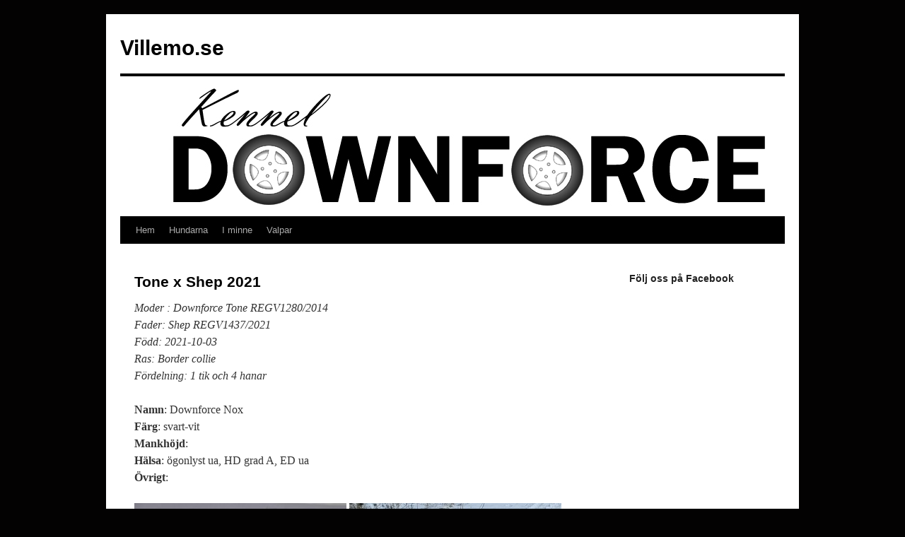

--- FILE ---
content_type: text/html; charset=UTF-8
request_url: http://villemo.se/?page_id=1213
body_size: 3046
content:
<!DOCTYPE html>
<html dir="ltr" lang="sv-SE">
<head>
<meta charset="UTF-8" />
<title>Tone x Shep 2021 | Villemo.se</title>
<link rel="profile" href="http://gmpg.org/xfn/11" />
<link rel="stylesheet" type="text/css" media="all" href="http://villemo.se/wp-content/themes/twentyten/style.css" />
<link rel="pingback" href="http://villemo.se/xmlrpc.php" />
<link rel="alternate" type="application/rss+xml" title="Villemo.se &raquo; flöde" href="http://villemo.se/?feed=rss2" />
<link rel="alternate" type="application/rss+xml" title="Villemo.se &raquo; kommentarsflöde" href="http://villemo.se/?feed=comments-rss2" />
<link rel="EditURI" type="application/rsd+xml" title="RSD" href="http://villemo.se/xmlrpc.php?rsd" />
<link rel="wlwmanifest" type="application/wlwmanifest+xml" href="http://villemo.se/wp-includes/wlwmanifest.xml" /> 
<link rel='prev' title='Tone x Roy 2021' href='http://villemo.se/?page_id=1153' />
<link rel='next' title='Duva x Zid 2023' href='http://villemo.se/?page_id=1276' />
<meta name="generator" content="WordPress 3.4.2" />
<link rel='canonical' href='http://villemo.se/?page_id=1213' />
<style type="text/css" id="custom-background-css">
body.custom-background { background-color: #030202; }
</style>
</head>

<body class="page page-id-1213 page-child parent-pageid-239 page-template-default custom-background">
<div id="wrapper" class="hfeed">
	<div id="header">
		<div id="masthead">
			<div id="branding" role="banner">
								<div id="site-title">
					<span>
						<a href="http://villemo.se/" title="Villemo.se" rel="home">Villemo.se</a>
					</span>
				</div>
				<div id="site-description"></div>

										<img src="http://villemo.se/wp-content/uploads/2013/07/downforce-header5.jpg" width="940" height="198" alt="" />
								</div><!-- #branding -->

			<div id="access" role="navigation">
			  				<div class="skip-link screen-reader-text"><a href="#content" title="Gå till innehåll">Gå till innehåll</a></div>
								<div class="menu"><ul><li ><a href="http://villemo.se/" title="Hem">Hem</a></li><li class="page_item page-item-12"><a href="http://villemo.se/?page_id=12">Hundarna</a><ul class='children'><li class="page_item page-item-584"><a href="http://villemo.se/?page_id=584">Tone</a></li><li class="page_item page-item-1043"><a href="http://villemo.se/?page_id=1043">Ally</a></li><li class="page_item page-item-648"><a href="http://villemo.se/?page_id=648">Duva</a></li><li class="page_item page-item-1438"><a href="http://villemo.se/?page_id=1438">Elsa</a></li><li class="page_item page-item-1519"><a href="http://villemo.se/?page_id=1519">Nina</a></li></ul></li><li class="page_item page-item-655"><a href="http://villemo.se/?page_id=655">I minne</a><ul class='children'><li class="page_item page-item-679"><a href="http://villemo.se/?page_id=679">Joker</a></li><li class="page_item page-item-253"><a href="http://villemo.se/?page_id=253">Lova</a></li><li class="page_item page-item-244"><a href="http://villemo.se/?page_id=244">Mika</a></li><li class="page_item page-item-250"><a href="http://villemo.se/?page_id=250">Era</a></li></ul></li><li class="page_item page-item-35 current_page_ancestor"><a href="http://villemo.se/?page_id=35">Valpar</a><ul class='children'><li class="page_item page-item-285"><a href="http://villemo.se/?page_id=285">Planerade valpar</a></li><li class="page_item page-item-239 current_page_ancestor current_page_parent"><a href="http://villemo.se/?page_id=239">Tidigare kullar</a><ul class='children'><li class="page_item page-item-666"><a href="http://villemo.se/?page_id=666">Saga x Sam 2013</a></li><li class="page_item page-item-668"><a href="http://villemo.se/?page_id=668">Mika x Mick 2014</a></li><li class="page_item page-item-671"><a href="http://villemo.se/?page_id=671">Mika x Mick 2017</a></li><li class="page_item page-item-673"><a href="http://villemo.se/?page_id=673">Mika x Yoda 2017</a></li><li class="page_item page-item-675"><a href="http://villemo.se/?page_id=675">Tone x Sid 2018</a></li><li class="page_item page-item-999"><a href="http://villemo.se/?page_id=999">Mika x Gabe 2019</a></li><li class="page_item page-item-1101"><a href="http://villemo.se/?page_id=1101">Sota x Kemi Rex 2020</a></li><li class="page_item page-item-1112"><a href="http://villemo.se/?page_id=1112">Duva x Zid 2020</a></li><li class="page_item page-item-1153"><a href="http://villemo.se/?page_id=1153">Tone x Roy 2021</a></li><li class="page_item page-item-1213 current_page_item"><a href="http://villemo.se/?page_id=1213">Tone x Shep 2021</a></li><li class="page_item page-item-1276"><a href="http://villemo.se/?page_id=1276">Duva x Zid 2023</a></li><li class="page_item page-item-1295"><a href="http://villemo.se/?page_id=1295">Tone x Archie 2023</a></li><li class="page_item page-item-1430"><a href="http://villemo.se/?page_id=1430">Ally x Rex 2024</a></li><li class="page_item page-item-1487"><a href="http://villemo.se/?page_id=1487">Ally x Vix 2024</a></li></ul></li></ul></li></ul></div>
			</div><!-- #access -->
		</div><!-- #masthead -->
	</div><!-- #header -->

	<div id="main">

		<div id="container">
			<div id="content" role="main">

			

				<div id="post-1213" class="post-1213 page type-page status-publish hentry">
											<h1 class="entry-title">Tone x Shep 2021</h1>
					
					<div class="entry-content">
						<p><em>Moder : Downforce Tone REGV1280/2014</em><br />
<em> Fader: Shep REGV1437/2021</em><br />
<em> Född: 2021-10-03</em><br />
<em> Ras: Border collie</em><br />
<em> Fördelning: 1 tik och 4 hanar</em></p>
<div>
<p><strong>Namn</strong>: Downforce Nox<br />
<strong>Färg</strong>: svart-vit<br />
<strong>Mankhöjd</strong>:<br />
<strong>Hälsa</strong>: ögonlyst ua, HD grad A, ED ua<br />
<strong>Övrigt</strong>:</p>
<p><a href="http://villemo.se/wp-content/uploads/2021/11/A3697FD6-DA4A-4E4F-9FE1-69936CD0F6BC.jpeg"><img title="A3697FD6-DA4A-4E4F-9FE1-69936CD0F6BC" src="http://villemo.se/wp-content/uploads/2021/11/A3697FD6-DA4A-4E4F-9FE1-69936CD0F6BC-300x300.jpeg" alt="" width="300" height="300" /></a><span style="-webkit-tap-highlight-color: rgba(0, 0, 0, 0); background-color: #f2f8ff;"> <a href="http://villemo.se/wp-content/uploads/2021/11/7477958A-1865-4FCB-B9FC-5AB89F66366C.jpeg"><img class="alignnone size-medium wp-image-1332" title="7477958A-1865-4FCB-B9FC-5AB89F66366C" src="http://villemo.se/wp-content/uploads/2021/11/7477958A-1865-4FCB-B9FC-5AB89F66366C-300x300.jpeg" alt="" width="300" height="300" /></a></span></p>
<p><strong>Namn</strong>: Downforce Cain<br />
<strong>Färg</strong>: svart-vit<br />
<strong>Mankhöjd</strong>: 49.5 cm<br />
<strong>Hälsa</strong>: ögonlyst ua<br />
<strong>Övrigt</strong>:</p>
<p><strong><a href="http://villemo.se/wp-content/uploads/2021/11/D6202E17-058C-4DD0-9DD4-AF691A469F3C.jpeg"><img title="D6202E17-058C-4DD0-9DD4-AF691A469F3C" src="http://villemo.se/wp-content/uploads/2021/11/D6202E17-058C-4DD0-9DD4-AF691A469F3C-300x300.jpeg" alt="" width="300" height="300" /></a>  <a href="http://villemo.se/wp-content/uploads/2021/11/IMG_0879.jpeg"><img class="alignnone size-medium wp-image-1422" title="IMG_0879" src="http://villemo.se/wp-content/uploads/2021/11/IMG_0879-300x300.jpeg" alt="" width="300" height="300" /></a></strong></p>
<p><strong>Namn</strong>: Downforce Skip<br />
<strong>Färg</strong>: svart-vit<br />
<strong>Mankhöjd</strong>: 51 cm<br />
<strong>Hälsa</strong>: ögonlyst ua, HD grad B, ED ua<br />
<strong>Övrigt</strong>:</p>
<p><strong><a href="http://villemo.se/wp-content/uploads/2021/11/3E2F9C8E-2406-408D-A535-DBAB44ED2E9C.jpeg"><img title="3E2F9C8E-2406-408D-A535-DBAB44ED2E9C" src="http://villemo.se/wp-content/uploads/2021/11/3E2F9C8E-2406-408D-A535-DBAB44ED2E9C-300x300.jpeg" alt="" width="300" height="300" /></a> <a href="http://villemo.se/wp-content/uploads/2021/11/551E0342-C0CC-4F17-A74A-69CB90FA064B.jpeg"><img class="alignnone size-medium wp-image-1334" title="551E0342-C0CC-4F17-A74A-69CB90FA064B" src="http://villemo.se/wp-content/uploads/2021/11/551E0342-C0CC-4F17-A74A-69CB90FA064B-300x300.jpeg" alt="" width="300" height="300" /></a></strong></p>
<p><strong>Namn</strong>: Downforce Dino<br />
<strong>Färg</strong>: trefärgad<br />
<strong>Mankhöjd</strong>: 49 cm<br />
<strong>Hälsa</strong>: ögonlyst ua, HD grad A<br />
<strong>Övrigt</strong>:</p>
<h1><a href="http://villemo.se/wp-content/uploads/2021/11/3266AF05-5204-43F5-BD3E-383D0D0C708E.jpeg"><img title="3266AF05-5204-43F5-BD3E-383D0D0C708E" src="http://villemo.se/wp-content/uploads/2021/11/3266AF05-5204-43F5-BD3E-383D0D0C708E-300x300.jpeg" alt="" width="300" height="300" /></a> <a href="http://villemo.se/wp-content/uploads/2021/11/FFFF78BB-D53E-4917-83E4-F2A595A77ED6.jpeg"><img class="alignnone size-medium wp-image-1336" title="FFFF78BB-D53E-4917-83E4-F2A595A77ED6" src="http://villemo.se/wp-content/uploads/2021/11/FFFF78BB-D53E-4917-83E4-F2A595A77ED6-300x300.jpeg" alt="" width="300" height="300" /></a></h1>
<p><strong>Namn</strong>: Downforce Amazing<br />
<strong>Färg</strong>: svart-vit<br />
<strong>Mankhöjd</strong>: 46.5 cm<br />
<strong>Hälsa</strong>: ögonlyst ua, HD grad B, ED ua<br />
<strong>Övrigt</strong>: Svensk agility- och hoppchampion, Norsk hoppchampion</p>
<p><a href="http://villemo.se/wp-content/uploads/2021/11/717CCBCF-8E95-4A72-8A15-E45AEBE58B55.jpeg"><img title="717CCBCF-8E95-4A72-8A15-E45AEBE58B55" src="http://villemo.se/wp-content/uploads/2021/11/717CCBCF-8E95-4A72-8A15-E45AEBE58B55-300x300.jpeg" alt="" width="300" height="300" /></a> <a href="http://villemo.se/wp-content/uploads/2021/11/3E91FED3-0639-4D66-A650-2F9F6347077B.jpeg"><img class="alignnone size-medium wp-image-1325" title="3E91FED3-0639-4D66-A650-2F9F6347077B" src="http://villemo.se/wp-content/uploads/2021/11/3E91FED3-0639-4D66-A650-2F9F6347077B-300x300.jpeg" alt="" width="300" height="300" /></a></p>
<p>&nbsp;</p>
<p>&nbsp;</p>
<p>&nbsp;</p>
<p>&nbsp;</p>
<p>&nbsp;</p>
</div>
																	</div><!-- .entry-content -->
				</div><!-- #post-## -->

				
			<div id="comments">


	<p class="nocomments">Kommentarer inaktiverade.</p>


								
</div><!-- #comments -->


			</div><!-- #content -->
		</div><!-- #container -->


		<div id="primary" class="widget-area" role="complementary">
			<ul class="xoxo">

<li id="sfp_page_plugin_widget-4" class="widget-container widget_sfp_page_plugin_widget"><h3 class="widget-title">Följ oss på Facebook</h3><div id="fb-root"></div>
<script>
	(function(d){
		var js, id = 'facebook-jssdk';
		if (d.getElementById(id)) {return;}
		js = d.createElement('script');
		js.id = id;
		js.async = true;
		js.src = "//connect.facebook.net/sv_SE/all.js#xfbml=1";
		d.getElementsByTagName('head')[0].appendChild(js);
	}(document));
</script>
<!-- SFPlugin by topdevs.net -->
<!-- Page Plugin Code START -->
<div class="sfp-container">
	<div class="fb-page"
		data-href="https://www.facebook.com/Kenneldownforce/"
		data-width="300"
		data-height="600"
		data-hide-cover="true"
		data-show-facepile="false"
		data-small-header="true"
		data-tabs="timeline">
	</div>
</div>
<!-- Page Plugin Code END --></li>			</ul>
		</div><!-- #primary .widget-area -->

	</div><!-- #main -->

	<div id="footer" role="contentinfo">
		<div id="colophon">



			<div id="site-info">
				<a href="http://villemo.se/" title="Villemo.se" rel="home">
					Villemo.se				</a>
			</div><!-- #site-info -->

			<div id="site-generator">
								<a href="http://wordpress.org/" title="Semantisk personlig publiceringsplattform" rel="generator">Drivs med WordPress.</a>
			</div><!-- #site-generator -->

		</div><!-- #colophon -->
	</div><!-- #footer -->

</div><!-- #wrapper -->

</body>
</html>
